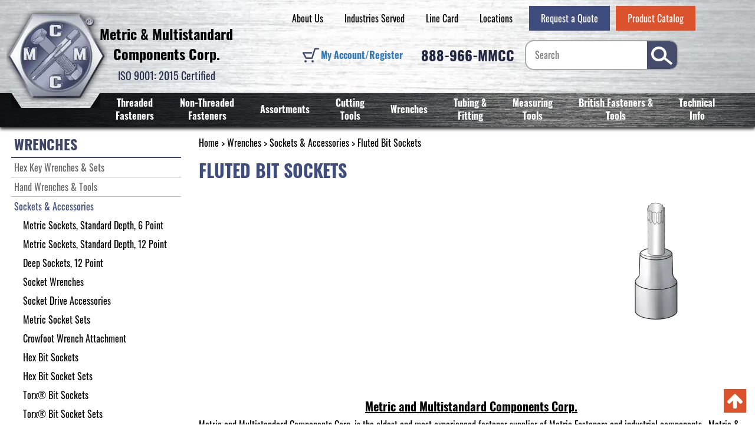

--- FILE ---
content_type: text/html; charset=UTF-8
request_url: https://www.metricmcc.com/fluted-bit-sockets
body_size: 16053
content:

<!DOCTYPE html>
<html dir="ltr" lang="en">
<head>
	<script>
		product = [];
		var dataLayer = dataLayer || [];
		window.dataLayer = window.dataLayer || [];
	</script>
		        <!-- Google Tag Manager -->
        <script>
	        (function(w,d,s,l,i){w[l]=w[l]||[];w[l].push({'gtm.start':
					new Date().getTime(),event:'gtm.js'});var f=d.getElementsByTagName(s)[0],
				j=d.createElement(s),dl=l!='dataLayer'?'&l='+l:'';j.async=true;j.src=
				'https://www.googletagmanager.com/gtm.js?id='+i+dl;f.parentNode.insertBefore(j,f);
			})(window,document,'script','dataLayer','GTM-N9T4RNF');</script>
        <!-- End Google Tag Manager -->
		 <meta http-equiv="Content-Type" content="text/html; charset=utf-8" />
 <title>Fluted Bit Sockets | Metric Sockets & Wrench Accessories</title>
 <meta name="Description" content="Built from high-quality chrome vanadium steel, metric fluted bit sockets are available in many sizes and drive types to match your assembly's specifications." />
 <meta name="Keywords" content="" />
 <meta name="robots" content="noodp" />
 <meta name="slurp" content="noydir" />
 <link rel="canonical" href="https://www.metricmcc.com/fluted-bit-sockets" />
 	<meta http-equiv="X-UA-Compatible" content="IE=edge">
	<meta name="format-detection" content="telephone=no">
	<meta name="viewport" content="width=device-width, initial-scale=1">
    <link rel="apple-touch-icon" sizes="152x152" href="apple-touch-icon.png">
    <link rel="icon" type="image/png" sizes="48x48" href="favicon-48x48.png">
    <link rel="manifest" href="site.webmanifest">
    <link rel="mask-icon" href="safari-pinned-tab.svg" color="#5bbad5">
<!--    <link href="https://fonts.googleapis.com/css?family=Oswald:400,700&display=swap" rel="stylesheet">-->
    <meta name="msapplication-TileColor" content="#da532c">
    <meta name="theme-color" content="#ffffff">
	<base href="https://www.metricmcc.com/"/>
	
	<!-- Links -->
	<!-- Bootstrap - include this even if it's not a responsive cart -->
	<link rel="stylesheet" type="text/css" href="min/f=ext/bootstrap/css/bootstrap.min.css,ext/jquery/ui-1.12.1/jquery-ui.css,includes/css/jquery.alerts.css,ext/jquery/colorbox/theme_1/colorbox.css,includes/css/stylesheet.css,includes/css/menu.css,includes/css/headertags_seo_styles.css,includes/css/slideshows.css,includes/css/fancyfiles.css,ext/bxslider-4/dist/jquery.bxslider.min.css,ext/lightbox2/dist/css/lightbox.css,includes/css/image_viewer.css,includes/css/search.css,includes/css/faceted_search.css,includes/css/evenZoom.css,includes/css/responsive_menu.css,includes/css/responsive_faceted_search.css,ext/mmenu/dist/css/jquery.mmenu.all.css,ext/mmenu/dist/extensions/positioning/jquery.mmenu.positioning.css,ext/mmenu/dist/extensions/pagedim/jquery.mmenu.pagedim.css,includes/css/responsive.css,ext/mmenu/dist/extensions/multiline/jquery.mmenu.multiline.css,includes/css/account.css"/>
<script src="min/f=includes/javascript/jquery-3.3.1.min.js,includes/javascript/jquery-ui.min.js,includes/javascript/yall-2.2.0.min.js,ext/jquery/colorbox/jquery.colorbox.js,ext/mmenu/dist/js/jquery.mmenu.all.min.js,includes/javascript/responsive_menu.js"></script><script src="min/f=includes/javascript/jquery.columnizer.js,includes/javascript/jquery.browser.min.js,ext/jquery/bxGallery/jquery.bxGallery.1.1.min.js,ext/jquery/colorbox/jquery.colorbox.js,includes/javascript/jquery.blockUI.js,includes/javascript/jquery.alerts.js,includes/javascript/general.js,includes/javascript/base64.js,includes/javascript/serialize.js,includes/javascript/product_variables.js,includes/javascript/jquery.hoverIntent.min.js,includes/javascript/savePDF.js,includes/javascript/jquery.cycle.all.js,includes/javascript/menu.js,includes/javascript/search.js,ext/bxslider-4-4.2.12/dist/jquery.bxslider.min.js,includes/javascript/evenZoom.js,includes/javascript/account.js,includes/javascript/refby.js,includes/javascript/jquery.floatThead.js,includes/javascript/js-inherit.js,includes/javascript/js-listbox.js"></script>
	<!-- REGION head -->


				<!-- Google Tag Manager -->
		<script>(function (w, d, s, l, i) {
				w[l] = w[l] || [];
				w[l].push({
					'gtm.start': new Date().getTime(), event: 'gtm.js'
				});
				var f = d.getElementsByTagName(s)[0],
					j = d.createElement(s), dl = l != 'dataLayer' ? '&l=' + l : '';
				j.async = true;
				j.src =
					'//www.googletagmanager.com/gtm.js?id=' + i + dl;
				f.parentNode.insertBefore(j, f);
			})(window, document, 'script', 'dataLayer', 'GTM-N9T4RNF');</script>
		<!-- End Google Tag Manager -->
		<script>
		var BASE_HREF = 'https://www.metricmcc.com/';
		var floatHead = false;
		var DEBUG_LVL = 0;
				floatHead = true;
				mobileLocalLeft = true;
		var listingAboveContent = false;
		customTabsEnabled = false;
		var autocomplete = true;
		var calcPrice;
	</script>
	<script>
		function backToTop() {
			$("html, body").animate({ scrollTop: 0 }, "fast");
		}
	</script>

			<script type="text/javascript">
			(function(c,l,a,r,i,t,y){
				c[a]=c[a]||function(){(c[a].q=c[a].q||[]).push(arguments)};
				t=l.createElement(r);t.async=1;t.src="https://www.clarity.ms/tag/"+i;
				y=l.getElementsByTagName(r)[0];y.parentNode.insertBefore(t,y);
			})(window, document, "clarity", "script", "uauhr4pbs1");
		</script>
	<style>/*!
 *  Font Awesome 4.7.0 by @davegandy - http://fontawesome.io - @fontawesome
 *  License - http://fontawesome.io/license (Font: SIL OFL 1.1, CSS: MIT License)
 */@font-face{font-family:'FontAwesome';font-display:swap;src:url('includes/fonts/fontawesome-webfont.eot?v=4.7.0');src:url('includes/fonts/fontawesome-webfont.eot?#iefix&v=4.7.0') format('embedded-opentype'),url('includes/fonts/fontawesome-webfont.woff2?v=4.7.0') format('woff2'),url('includes/fonts/fontawesome-webfont.woff?v=4.7.0') format('woff'),url('includes/fonts/fontawesome-webfont.ttf?v=4.7.0') format('truetype'),url('includes/fonts/fontawesome-webfont.svg?v=4.7.0#fontawesomeregular') format('svg');font-weight:normal;font-style:normal}.fa{display:inline-block;font:normal normal normal 14px/1 FontAwesome;font-size:inherit;text-rendering:auto;-webkit-font-smoothing:antialiased;-moz-osx-font-smoothing:grayscale}.fa-lg{font-size:1.33333333em;line-height:.75em;vertical-align:-15%}.fa-2x{font-size:2em}.fa-3x{font-size:3em}.fa-4x{font-size:4em}.fa-5x{font-size:5em}.fa-fw{width:1.28571429em;text-align:center}.fa-ul{padding-left:0;margin-left:2.14285714em;list-style-type:none}.fa-ul>li{position:relative}.fa-li{position:absolute;left:-2.14285714em;width:2.14285714em;top:.14285714em;text-align:center}.fa-li.fa-lg{left:-1.85714286em}.fa-border{padding:.2em .25em .15em;border:solid .08em #eee;border-radius:.1em}.fa-pull-left{float:left}.fa-pull-right{float:right}.fa.fa-pull-left{margin-right:.3em}.fa.fa-pull-right{margin-left:.3em}.pull-right{float:right}.pull-left{float:left}.fa.pull-left{margin-right:.3em}.fa.pull-right{margin-left:.3em}.fa-spin{-webkit-animation:fa-spin 2s infinite linear;animation:fa-spin 2s infinite linear}.fa-pulse{-webkit-animation:fa-spin 1s infinite steps(8);animation:fa-spin 1s infinite steps(8)}@-webkit-keyframes fa-spin{0%{-webkit-transform:rotate(0deg);transform:rotate(0deg)}100%{-webkit-transform:rotate(359deg);transform:rotate(359deg)}}@keyframes fa-spin{0%{-webkit-transform:rotate(0deg);transform:rotate(0deg)}100%{-webkit-transform:rotate(359deg);transform:rotate(359deg)}}.fa-rotate-90{-ms-filter:"progid:DXImageTransform.Microsoft.BasicImage(rotation=1)";-webkit-transform:rotate(90deg);-ms-transform:rotate(90deg);transform:rotate(90deg)}.fa-rotate-180{-ms-filter:"progid:DXImageTransform.Microsoft.BasicImage(rotation=2)";-webkit-transform:rotate(180deg);-ms-transform:rotate(180deg);transform:rotate(180deg)}.fa-rotate-270{-ms-filter:"progid:DXImageTransform.Microsoft.BasicImage(rotation=3)";-webkit-transform:rotate(270deg);-ms-transform:rotate(270deg);transform:rotate(270deg)}.fa-flip-horizontal{-ms-filter:"progid:DXImageTransform.Microsoft.BasicImage(rotation=0, mirror=1)";-webkit-transform:scale(-1, 1);-ms-transform:scale(-1, 1);transform:scale(-1, 1)}.fa-flip-vertical{-ms-filter:"progid:DXImageTransform.Microsoft.BasicImage(rotation=2, mirror=1)";-webkit-transform:scale(1, -1);-ms-transform:scale(1, -1);transform:scale(1, -1)}:root .fa-rotate-90,:root .fa-rotate-180,:root .fa-rotate-270,:root .fa-flip-horizontal,:root .fa-flip-vertical{filter:none}.fa-stack{position:relative;display:inline-block;width:2em;height:2em;line-height:2em;vertical-align:middle}.fa-stack-1x,.fa-stack-2x{position:absolute;left:0;width:100%;text-align:center}.fa-stack-1x{line-height:inherit}.fa-stack-2x{font-size:2em}.fa-inverse{color:#fff}.fa-glass:before{content:"\f000"}.fa-music:before{content:"\f001"}.fa-search:before{content:"\f002"}.fa-envelope-o:before{content:"\f003"}.fa-heart:before{content:"\f004"}.fa-star:before{content:"\f005"}.fa-star-o:before{content:"\f006"}.fa-user:before{content:"\f007"}.fa-film:before{content:"\f008"}.fa-th-large:before{content:"\f009"}.fa-th:before{content:"\f00a"}.fa-th-list:before{content:"\f00b"}.fa-check:before{content:"\f00c"}.fa-remove:before,.fa-close:before,.fa-times:before{content:"\f00d"}.fa-search-plus:before{content:"\f00e"}.fa-search-minus:before{content:"\f010"}.fa-power-off:before{content:"\f011"}.fa-signal:before{content:"\f012"}.fa-gear:before,.fa-cog:before{content:"\f013"}.fa-trash-o:before{content:"\f014"}.fa-home:before{content:"\f015"}.fa-file-o:before{content:"\f016"}.fa-clock-o:before{content:"\f017"}.fa-road:before{content:"\f018"}.fa-download:before{content:"\f019"}.fa-arrow-circle-o-down:before{content:"\f01a"}.fa-arrow-circle-o-up:before{content:"\f01b"}.fa-inbox:before{content:"\f01c"}.fa-play-circle-o:before{content:"\f01d"}.fa-rotate-right:before,.fa-repeat:before{content:"\f01e"}.fa-refresh:before{content:"\f021"}.fa-list-alt:before{content:"\f022"}.fa-lock:before{content:"\f023"}.fa-flag:before{content:"\f024"}.fa-headphones:before{content:"\f025"}.fa-volume-off:before{content:"\f026"}.fa-volume-down:before{content:"\f027"}.fa-volume-up:before{content:"\f028"}.fa-qrcode:before{content:"\f029"}.fa-barcode:before{content:"\f02a"}.fa-tag:before{content:"\f02b"}.fa-tags:before{content:"\f02c"}.fa-book:before{content:"\f02d"}.fa-bookmark:before{content:"\f02e"}.fa-print:before{content:"\f02f"}.fa-camera:before{content:"\f030"}.fa-font:before{content:"\f031"}.fa-bold:before{content:"\f032"}.fa-italic:before{content:"\f033"}.fa-text-height:before{content:"\f034"}.fa-text-width:before{content:"\f035"}.fa-align-left:before{content:"\f036"}.fa-align-center:before{content:"\f037"}.fa-align-right:before{content:"\f038"}.fa-align-justify:before{content:"\f039"}.fa-list:before{content:"\f03a"}.fa-dedent:before,.fa-outdent:before{content:"\f03b"}.fa-indent:before{content:"\f03c"}.fa-video-camera:before{content:"\f03d"}.fa-photo:before,.fa-image:before,.fa-picture-o:before{content:"\f03e"}.fa-pencil:before{content:"\f040"}.fa-map-marker:before{content:"\f041"}.fa-adjust:before{content:"\f042"}.fa-tint:before{content:"\f043"}.fa-edit:before,.fa-pencil-square-o:before{content:"\f044"}.fa-share-square-o:before{content:"\f045"}.fa-check-square-o:before{content:"\f046"}.fa-arrows:before{content:"\f047"}.fa-step-backward:before{content:"\f048"}.fa-fast-backward:before{content:"\f049"}.fa-backward:before{content:"\f04a"}.fa-play:before{content:"\f04b"}.fa-pause:before{content:"\f04c"}.fa-stop:before{content:"\f04d"}.fa-forward:before{content:"\f04e"}.fa-fast-forward:before{content:"\f050"}.fa-step-forward:before{content:"\f051"}.fa-eject:before{content:"\f052"}.fa-chevron-left:before{content:"\f053"}.fa-chevron-right:before{content:"\f054"}.fa-plus-circle:before{content:"\f055"}.fa-minus-circle:before{content:"\f056"}.fa-times-circle:before{content:"\f057"}.fa-check-circle:before{content:"\f058"}.fa-question-circle:before{content:"\f059"}.fa-info-circle:before{content:"\f05a"}.fa-crosshairs:before{content:"\f05b"}.fa-times-circle-o:before{content:"\f05c"}.fa-check-circle-o:before{content:"\f05d"}.fa-ban:before{content:"\f05e"}.fa-arrow-left:before{content:"\f060"}.fa-arrow-right:before{content:"\f061"}.fa-arrow-up:before{content:"\f062"}.fa-arrow-down:before{content:"\f063"}.fa-mail-forward:before,.fa-share:before{content:"\f064"}.fa-expand:before{content:"\f065"}.fa-compress:before{content:"\f066"}.fa-plus:before{content:"\f067"}.fa-minus:before{content:"\f068"}.fa-asterisk:before{content:"\f069"}.fa-exclamation-circle:before{content:"\f06a"}.fa-gift:before{content:"\f06b"}.fa-leaf:before{content:"\f06c"}.fa-fire:before{content:"\f06d"}.fa-eye:before{content:"\f06e"}.fa-eye-slash:before{content:"\f070"}.fa-warning:before,.fa-exclamation-triangle:before{content:"\f071"}.fa-plane:before{content:"\f072"}.fa-calendar:before{content:"\f073"}.fa-random:before{content:"\f074"}.fa-comment:before{content:"\f075"}.fa-magnet:before{content:"\f076"}.fa-chevron-up:before{content:"\f077"}.fa-chevron-down:before{content:"\f078"}.fa-retweet:before{content:"\f079"}.fa-shopping-cart:before{content:"\f07a"}.fa-folder:before{content:"\f07b"}.fa-folder-open:before{content:"\f07c"}.fa-arrows-v:before{content:"\f07d"}.fa-arrows-h:before{content:"\f07e"}.fa-bar-chart-o:before,.fa-bar-chart:before{content:"\f080"}.fa-twitter-square:before{content:"\f081"}.fa-facebook-square:before{content:"\f082"}.fa-camera-retro:before{content:"\f083"}.fa-key:before{content:"\f084"}.fa-gears:before,.fa-cogs:before{content:"\f085"}.fa-comments:before{content:"\f086"}.fa-thumbs-o-up:before{content:"\f087"}.fa-thumbs-o-down:before{content:"\f088"}.fa-star-half:before{content:"\f089"}.fa-heart-o:before{content:"\f08a"}.fa-sign-out:before{content:"\f08b"}.fa-linkedin-square:before{content:"\f08c"}.fa-thumb-tack:before{content:"\f08d"}.fa-external-link:before{content:"\f08e"}.fa-sign-in:before{content:"\f090"}.fa-trophy:before{content:"\f091"}.fa-github-square:before{content:"\f092"}.fa-upload:before{content:"\f093"}.fa-lemon-o:before{content:"\f094"}.fa-phone:before{content:"\f095"}.fa-square-o:before{content:"\f096"}.fa-bookmark-o:before{content:"\f097"}.fa-phone-square:before{content:"\f098"}.fa-twitter:before{content:"\f099"}.fa-facebook-f:before,.fa-facebook:before{content:"\f09a"}.fa-github:before{content:"\f09b"}.fa-unlock:before{content:"\f09c"}.fa-credit-card:before{content:"\f09d"}.fa-feed:before,.fa-rss:before{content:"\f09e"}.fa-hdd-o:before{content:"\f0a0"}.fa-bullhorn:before{content:"\f0a1"}.fa-bell:before{content:"\f0f3"}.fa-certificate:before{content:"\f0a3"}.fa-hand-o-right:before{content:"\f0a4"}.fa-hand-o-left:before{content:"\f0a5"}.fa-hand-o-up:before{content:"\f0a6"}.fa-hand-o-down:before{content:"\f0a7"}.fa-arrow-circle-left:before{content:"\f0a8"}.fa-arrow-circle-right:before{content:"\f0a9"}.fa-arrow-circle-up:before{content:"\f0aa"}.fa-arrow-circle-down:before{content:"\f0ab"}.fa-globe:before{content:"\f0ac"}.fa-wrench:before{content:"\f0ad"}.fa-tasks:before{content:"\f0ae"}.fa-filter:before{content:"\f0b0"}.fa-briefcase:before{content:"\f0b1"}.fa-arrows-alt:before{content:"\f0b2"}.fa-group:before,.fa-users:before{content:"\f0c0"}.fa-chain:before,.fa-link:before{content:"\f0c1"}.fa-cloud:before{content:"\f0c2"}.fa-flask:before{content:"\f0c3"}.fa-cut:before,.fa-scissors:before{content:"\f0c4"}.fa-copy:before,.fa-files-o:before{content:"\f0c5"}.fa-paperclip:before{content:"\f0c6"}.fa-save:before,.fa-floppy-o:before{content:"\f0c7"}.fa-square:before{content:"\f0c8"}.fa-navicon:before,.fa-reorder:before,.fa-bars:before{content:"\f0c9"}.fa-list-ul:before{content:"\f0ca"}.fa-list-ol:before{content:"\f0cb"}.fa-strikethrough:before{content:"\f0cc"}.fa-underline:before{content:"\f0cd"}.fa-table:before{content:"\f0ce"}.fa-magic:before{content:"\f0d0"}.fa-truck:before{content:"\f0d1"}.fa-pinterest:before{content:"\f0d2"}.fa-pinterest-square:before{content:"\f0d3"}.fa-google-plus-square:before{content:"\f0d4"}.fa-google-plus:before{content:"\f0d5"}.fa-money:before{content:"\f0d6"}.fa-caret-down:before{content:"\f0d7"}.fa-caret-up:before{content:"\f0d8"}.fa-caret-left:before{content:"\f0d9"}.fa-caret-right:before{content:"\f0da"}.fa-columns:before{content:"\f0db"}.fa-unsorted:before,.fa-sort:before{content:"\f0dc"}.fa-sort-down:before,.fa-sort-desc:before{content:"\f0dd"}.fa-sort-up:before,.fa-sort-asc:before{content:"\f0de"}.fa-envelope:before{content:"\f0e0"}.fa-linkedin:before{content:"\f0e1"}.fa-rotate-left:before,.fa-undo:before{content:"\f0e2"}.fa-legal:before,.fa-gavel:before{content:"\f0e3"}.fa-dashboard:before,.fa-tachometer:before{content:"\f0e4"}.fa-comment-o:before{content:"\f0e5"}.fa-comments-o:before{content:"\f0e6"}.fa-flash:before,.fa-bolt:before{content:"\f0e7"}.fa-sitemap:before{content:"\f0e8"}.fa-umbrella:before{content:"\f0e9"}.fa-paste:before,.fa-clipboard:before{content:"\f0ea"}.fa-lightbulb-o:before{content:"\f0eb"}.fa-exchange:before{content:"\f0ec"}.fa-cloud-download:before{content:"\f0ed"}.fa-cloud-upload:before{content:"\f0ee"}.fa-user-md:before{content:"\f0f0"}.fa-stethoscope:before{content:"\f0f1"}.fa-suitcase:before{content:"\f0f2"}.fa-bell-o:before{content:"\f0a2"}.fa-coffee:before{content:"\f0f4"}.fa-cutlery:before{content:"\f0f5"}.fa-file-text-o:before{content:"\f0f6"}.fa-building-o:before{content:"\f0f7"}.fa-hospital-o:before{content:"\f0f8"}.fa-ambulance:before{content:"\f0f9"}.fa-medkit:before{content:"\f0fa"}.fa-fighter-jet:before{content:"\f0fb"}.fa-beer:before{content:"\f0fc"}.fa-h-square:before{content:"\f0fd"}.fa-plus-square:before{content:"\f0fe"}.fa-angle-double-left:before{content:"\f100"}.fa-angle-double-right:before{content:"\f101"}.fa-angle-double-up:before{content:"\f102"}.fa-angle-double-down:before{content:"\f103"}.fa-angle-left:before{content:"\f104"}.fa-angle-right:before{content:"\f105"}.fa-angle-up:before{content:"\f106"}.fa-angle-down:before{content:"\f107"}.fa-desktop:before{content:"\f108"}.fa-laptop:before{content:"\f109"}.fa-tablet:before{content:"\f10a"}.fa-mobile-phone:before,.fa-mobile:before{content:"\f10b"}.fa-circle-o:before{content:"\f10c"}.fa-quote-left:before{content:"\f10d"}.fa-quote-right:before{content:"\f10e"}.fa-spinner:before{content:"\f110"}.fa-circle:before{content:"\f111"}.fa-mail-reply:before,.fa-reply:before{content:"\f112"}.fa-github-alt:before{content:"\f113"}.fa-folder-o:before{content:"\f114"}.fa-folder-open-o:before{content:"\f115"}.fa-smile-o:before{content:"\f118"}.fa-frown-o:before{content:"\f119"}.fa-meh-o:before{content:"\f11a"}.fa-gamepad:before{content:"\f11b"}.fa-keyboard-o:before{content:"\f11c"}.fa-flag-o:before{content:"\f11d"}.fa-flag-checkered:before{content:"\f11e"}.fa-terminal:before{content:"\f120"}.fa-code:before{content:"\f121"}.fa-mail-reply-all:before,.fa-reply-all:before{content:"\f122"}.fa-star-half-empty:before,.fa-star-half-full:before,.fa-star-half-o:before{content:"\f123"}.fa-location-arrow:before{content:"\f124"}.fa-crop:before{content:"\f125"}.fa-code-fork:before{content:"\f126"}.fa-unlink:before,.fa-chain-broken:before{content:"\f127"}.fa-question:before{content:"\f128"}.fa-info:before{content:"\f129"}.fa-exclamation:before{content:"\f12a"}.fa-superscript:before{content:"\f12b"}.fa-subscript:before{content:"\f12c"}.fa-eraser:before{content:"\f12d"}.fa-puzzle-piece:before{content:"\f12e"}.fa-microphone:before{content:"\f130"}.fa-microphone-slash:before{content:"\f131"}.fa-shield:before{content:"\f132"}.fa-calendar-o:before{content:"\f133"}.fa-fire-extinguisher:before{content:"\f134"}.fa-rocket:before{content:"\f135"}.fa-maxcdn:before{content:"\f136"}.fa-chevron-circle-left:before{content:"\f137"}.fa-chevron-circle-right:before{content:"\f138"}.fa-chevron-circle-up:before{content:"\f139"}.fa-chevron-circle-down:before{content:"\f13a"}.fa-html5:before{content:"\f13b"}.fa-css3:before{content:"\f13c"}.fa-anchor:before{content:"\f13d"}.fa-unlock-alt:before{content:"\f13e"}.fa-bullseye:before{content:"\f140"}.fa-ellipsis-h:before{content:"\f141"}.fa-ellipsis-v:before{content:"\f142"}.fa-rss-square:before{content:"\f143"}.fa-play-circle:before{content:"\f144"}.fa-ticket:before{content:"\f145"}.fa-minus-square:before{content:"\f146"}.fa-minus-square-o:before{content:"\f147"}.fa-level-up:before{content:"\f148"}.fa-level-down:before{content:"\f149"}.fa-check-square:before{content:"\f14a"}.fa-pencil-square:before{content:"\f14b"}.fa-external-link-square:before{content:"\f14c"}.fa-share-square:before{content:"\f14d"}.fa-compass:before{content:"\f14e"}.fa-toggle-down:before,.fa-caret-square-o-down:before{content:"\f150"}.fa-toggle-up:before,.fa-caret-square-o-up:before{content:"\f151"}.fa-toggle-right:before,.fa-caret-square-o-right:before{content:"\f152"}.fa-euro:before,.fa-eur:before{content:"\f153"}.fa-gbp:before{content:"\f154"}.fa-dollar:before,.fa-usd:before{content:"\f155"}.fa-rupee:before,.fa-inr:before{content:"\f156"}.fa-cny:before,.fa-rmb:before,.fa-yen:before,.fa-jpy:before{content:"\f157"}.fa-ruble:before,.fa-rouble:before,.fa-rub:before{content:"\f158"}.fa-won:before,.fa-krw:before{content:"\f159"}.fa-bitcoin:before,.fa-btc:before{content:"\f15a"}.fa-file:before{content:"\f15b"}.fa-file-text:before{content:"\f15c"}.fa-sort-alpha-asc:before{content:"\f15d"}.fa-sort-alpha-desc:before{content:"\f15e"}.fa-sort-amount-asc:before{content:"\f160"}.fa-sort-amount-desc:before{content:"\f161"}.fa-sort-numeric-asc:before{content:"\f162"}.fa-sort-numeric-desc:before{content:"\f163"}.fa-thumbs-up:before{content:"\f164"}.fa-thumbs-down:before{content:"\f165"}.fa-youtube-square:before{content:"\f166"}.fa-youtube:before{content:"\f167"}.fa-xing:before{content:"\f168"}.fa-xing-square:before{content:"\f169"}.fa-youtube-play:before{content:"\f16a"}.fa-dropbox:before{content:"\f16b"}.fa-stack-overflow:before{content:"\f16c"}.fa-instagram:before{content:"\f16d"}.fa-flickr:before{content:"\f16e"}.fa-adn:before{content:"\f170"}.fa-bitbucket:before{content:"\f171"}.fa-bitbucket-square:before{content:"\f172"}.fa-tumblr:before{content:"\f173"}.fa-tumblr-square:before{content:"\f174"}.fa-long-arrow-down:before{content:"\f175"}.fa-long-arrow-up:before{content:"\f176"}.fa-long-arrow-left:before{content:"\f177"}.fa-long-arrow-right:before{content:"\f178"}.fa-apple:before{content:"\f179"}.fa-windows:before{content:"\f17a"}.fa-android:before{content:"\f17b"}.fa-linux:before{content:"\f17c"}.fa-dribbble:before{content:"\f17d"}.fa-skype:before{content:"\f17e"}.fa-foursquare:before{content:"\f180"}.fa-trello:before{content:"\f181"}.fa-female:before{content:"\f182"}.fa-male:before{content:"\f183"}.fa-gittip:before,.fa-gratipay:before{content:"\f184"}.fa-sun-o:before{content:"\f185"}.fa-moon-o:before{content:"\f186"}.fa-archive:before{content:"\f187"}.fa-bug:before{content:"\f188"}.fa-vk:before{content:"\f189"}.fa-weibo:before{content:"\f18a"}.fa-renren:before{content:"\f18b"}.fa-pagelines:before{content:"\f18c"}.fa-stack-exchange:before{content:"\f18d"}.fa-arrow-circle-o-right:before{content:"\f18e"}.fa-arrow-circle-o-left:before{content:"\f190"}.fa-toggle-left:before,.fa-caret-square-o-left:before{content:"\f191"}.fa-dot-circle-o:before{content:"\f192"}.fa-wheelchair:before{content:"\f193"}.fa-vimeo-square:before{content:"\f194"}.fa-turkish-lira:before,.fa-try:before{content:"\f195"}.fa-plus-square-o:before{content:"\f196"}.fa-space-shuttle:before{content:"\f197"}.fa-slack:before{content:"\f198"}.fa-envelope-square:before{content:"\f199"}.fa-wordpress:before{content:"\f19a"}.fa-openid:before{content:"\f19b"}.fa-institution:before,.fa-bank:before,.fa-university:before{content:"\f19c"}.fa-mortar-board:before,.fa-graduation-cap:before{content:"\f19d"}.fa-yahoo:before{content:"\f19e"}.fa-google:before{content:"\f1a0"}.fa-reddit:before{content:"\f1a1"}.fa-reddit-square:before{content:"\f1a2"}.fa-stumbleupon-circle:before{content:"\f1a3"}.fa-stumbleupon:before{content:"\f1a4"}.fa-delicious:before{content:"\f1a5"}.fa-digg:before{content:"\f1a6"}.fa-pied-piper-pp:before{content:"\f1a7"}.fa-pied-piper-alt:before{content:"\f1a8"}.fa-drupal:before{content:"\f1a9"}.fa-joomla:before{content:"\f1aa"}.fa-language:before{content:"\f1ab"}.fa-fax:before{content:"\f1ac"}.fa-building:before{content:"\f1ad"}.fa-child:before{content:"\f1ae"}.fa-paw:before{content:"\f1b0"}.fa-spoon:before{content:"\f1b1"}.fa-cube:before{content:"\f1b2"}.fa-cubes:before{content:"\f1b3"}.fa-behance:before{content:"\f1b4"}.fa-behance-square:before{content:"\f1b5"}.fa-steam:before{content:"\f1b6"}.fa-steam-square:before{content:"\f1b7"}.fa-recycle:before{content:"\f1b8"}.fa-automobile:before,.fa-car:before{content:"\f1b9"}.fa-cab:before,.fa-taxi:before{content:"\f1ba"}.fa-tree:before{content:"\f1bb"}.fa-spotify:before{content:"\f1bc"}.fa-deviantart:before{content:"\f1bd"}.fa-soundcloud:before{content:"\f1be"}.fa-database:before{content:"\f1c0"}.fa-file-pdf-o:before{content:"\f1c1"}.fa-file-word-o:before{content:"\f1c2"}.fa-file-excel-o:before{content:"\f1c3"}.fa-file-powerpoint-o:before{content:"\f1c4"}.fa-file-photo-o:before,.fa-file-picture-o:before,.fa-file-image-o:before{content:"\f1c5"}.fa-file-zip-o:before,.fa-file-archive-o:before{content:"\f1c6"}.fa-file-sound-o:before,.fa-file-audio-o:before{content:"\f1c7"}.fa-file-movie-o:before,.fa-file-video-o:before{content:"\f1c8"}.fa-file-code-o:before{content:"\f1c9"}.fa-vine:before{content:"\f1ca"}.fa-codepen:before{content:"\f1cb"}.fa-jsfiddle:before{content:"\f1cc"}.fa-life-bouy:before,.fa-life-buoy:before,.fa-life-saver:before,.fa-support:before,.fa-life-ring:before{content:"\f1cd"}.fa-circle-o-notch:before{content:"\f1ce"}.fa-ra:before,.fa-resistance:before,.fa-rebel:before{content:"\f1d0"}.fa-ge:before,.fa-empire:before{content:"\f1d1"}.fa-git-square:before{content:"\f1d2"}.fa-git:before{content:"\f1d3"}.fa-y-combinator-square:before,.fa-yc-square:before,.fa-hacker-news:before{content:"\f1d4"}.fa-tencent-weibo:before{content:"\f1d5"}.fa-qq:before{content:"\f1d6"}.fa-wechat:before,.fa-weixin:before{content:"\f1d7"}.fa-send:before,.fa-paper-plane:before{content:"\f1d8"}.fa-send-o:before,.fa-paper-plane-o:before{content:"\f1d9"}.fa-history:before{content:"\f1da"}.fa-circle-thin:before{content:"\f1db"}.fa-header:before{content:"\f1dc"}.fa-paragraph:before{content:"\f1dd"}.fa-sliders:before{content:"\f1de"}.fa-share-alt:before{content:"\f1e0"}.fa-share-alt-square:before{content:"\f1e1"}.fa-bomb:before{content:"\f1e2"}.fa-soccer-ball-o:before,.fa-futbol-o:before{content:"\f1e3"}.fa-tty:before{content:"\f1e4"}.fa-binoculars:before{content:"\f1e5"}.fa-plug:before{content:"\f1e6"}.fa-slideshare:before{content:"\f1e7"}.fa-twitch:before{content:"\f1e8"}.fa-yelp:before{content:"\f1e9"}.fa-newspaper-o:before{content:"\f1ea"}.fa-wifi:before{content:"\f1eb"}.fa-calculator:before{content:"\f1ec"}.fa-paypal:before{content:"\f1ed"}.fa-google-wallet:before{content:"\f1ee"}.fa-cc-visa:before{content:"\f1f0"}.fa-cc-mastercard:before{content:"\f1f1"}.fa-cc-discover:before{content:"\f1f2"}.fa-cc-amex:before{content:"\f1f3"}.fa-cc-paypal:before{content:"\f1f4"}.fa-cc-stripe:before{content:"\f1f5"}.fa-bell-slash:before{content:"\f1f6"}.fa-bell-slash-o:before{content:"\f1f7"}.fa-trash:before{content:"\f1f8"}.fa-copyright:before{content:"\f1f9"}.fa-at:before{content:"\f1fa"}.fa-eyedropper:before{content:"\f1fb"}.fa-paint-brush:before{content:"\f1fc"}.fa-birthday-cake:before{content:"\f1fd"}.fa-area-chart:before{content:"\f1fe"}.fa-pie-chart:before{content:"\f200"}.fa-line-chart:before{content:"\f201"}.fa-lastfm:before{content:"\f202"}.fa-lastfm-square:before{content:"\f203"}.fa-toggle-off:before{content:"\f204"}.fa-toggle-on:before{content:"\f205"}.fa-bicycle:before{content:"\f206"}.fa-bus:before{content:"\f207"}.fa-ioxhost:before{content:"\f208"}.fa-angellist:before{content:"\f209"}.fa-cc:before{content:"\f20a"}.fa-shekel:before,.fa-sheqel:before,.fa-ils:before{content:"\f20b"}.fa-meanpath:before{content:"\f20c"}.fa-buysellads:before{content:"\f20d"}.fa-connectdevelop:before{content:"\f20e"}.fa-dashcube:before{content:"\f210"}.fa-forumbee:before{content:"\f211"}.fa-leanpub:before{content:"\f212"}.fa-sellsy:before{content:"\f213"}.fa-shirtsinbulk:before{content:"\f214"}.fa-simplybuilt:before{content:"\f215"}.fa-skyatlas:before{content:"\f216"}.fa-cart-plus:before{content:"\f217"}.fa-cart-arrow-down:before{content:"\f218"}.fa-diamond:before{content:"\f219"}.fa-ship:before{content:"\f21a"}.fa-user-secret:before{content:"\f21b"}.fa-motorcycle:before{content:"\f21c"}.fa-street-view:before{content:"\f21d"}.fa-heartbeat:before{content:"\f21e"}.fa-venus:before{content:"\f221"}.fa-mars:before{content:"\f222"}.fa-mercury:before{content:"\f223"}.fa-intersex:before,.fa-transgender:before{content:"\f224"}.fa-transgender-alt:before{content:"\f225"}.fa-venus-double:before{content:"\f226"}.fa-mars-double:before{content:"\f227"}.fa-venus-mars:before{content:"\f228"}.fa-mars-stroke:before{content:"\f229"}.fa-mars-stroke-v:before{content:"\f22a"}.fa-mars-stroke-h:before{content:"\f22b"}.fa-neuter:before{content:"\f22c"}.fa-genderless:before{content:"\f22d"}.fa-facebook-official:before{content:"\f230"}.fa-pinterest-p:before{content:"\f231"}.fa-whatsapp:before{content:"\f232"}.fa-server:before{content:"\f233"}.fa-user-plus:before{content:"\f234"}.fa-user-times:before{content:"\f235"}.fa-hotel:before,.fa-bed:before{content:"\f236"}.fa-viacoin:before{content:"\f237"}.fa-train:before{content:"\f238"}.fa-subway:before{content:"\f239"}.fa-medium:before{content:"\f23a"}.fa-yc:before,.fa-y-combinator:before{content:"\f23b"}.fa-optin-monster:before{content:"\f23c"}.fa-opencart:before{content:"\f23d"}.fa-expeditedssl:before{content:"\f23e"}.fa-battery-4:before,.fa-battery:before,.fa-battery-full:before{content:"\f240"}.fa-battery-3:before,.fa-battery-three-quarters:before{content:"\f241"}.fa-battery-2:before,.fa-battery-half:before{content:"\f242"}.fa-battery-1:before,.fa-battery-quarter:before{content:"\f243"}.fa-battery-0:before,.fa-battery-empty:before{content:"\f244"}.fa-mouse-pointer:before{content:"\f245"}.fa-i-cursor:before{content:"\f246"}.fa-object-group:before{content:"\f247"}.fa-object-ungroup:before{content:"\f248"}.fa-sticky-note:before{content:"\f249"}.fa-sticky-note-o:before{content:"\f24a"}.fa-cc-jcb:before{content:"\f24b"}.fa-cc-diners-club:before{content:"\f24c"}.fa-clone:before{content:"\f24d"}.fa-balance-scale:before{content:"\f24e"}.fa-hourglass-o:before{content:"\f250"}.fa-hourglass-1:before,.fa-hourglass-start:before{content:"\f251"}.fa-hourglass-2:before,.fa-hourglass-half:before{content:"\f252"}.fa-hourglass-3:before,.fa-hourglass-end:before{content:"\f253"}.fa-hourglass:before{content:"\f254"}.fa-hand-grab-o:before,.fa-hand-rock-o:before{content:"\f255"}.fa-hand-stop-o:before,.fa-hand-paper-o:before{content:"\f256"}.fa-hand-scissors-o:before{content:"\f257"}.fa-hand-lizard-o:before{content:"\f258"}.fa-hand-spock-o:before{content:"\f259"}.fa-hand-pointer-o:before{content:"\f25a"}.fa-hand-peace-o:before{content:"\f25b"}.fa-trademark:before{content:"\f25c"}.fa-registered:before{content:"\f25d"}.fa-creative-commons:before{content:"\f25e"}.fa-gg:before{content:"\f260"}.fa-gg-circle:before{content:"\f261"}.fa-tripadvisor:before{content:"\f262"}.fa-odnoklassniki:before{content:"\f263"}.fa-odnoklassniki-square:before{content:"\f264"}.fa-get-pocket:before{content:"\f265"}.fa-wikipedia-w:before{content:"\f266"}.fa-safari:before{content:"\f267"}.fa-chrome:before{content:"\f268"}.fa-firefox:before{content:"\f269"}.fa-opera:before{content:"\f26a"}.fa-internet-explorer:before{content:"\f26b"}.fa-tv:before,.fa-television:before{content:"\f26c"}.fa-contao:before{content:"\f26d"}.fa-500px:before{content:"\f26e"}.fa-amazon:before{content:"\f270"}.fa-calendar-plus-o:before{content:"\f271"}.fa-calendar-minus-o:before{content:"\f272"}.fa-calendar-times-o:before{content:"\f273"}.fa-calendar-check-o:before{content:"\f274"}.fa-industry:before{content:"\f275"}.fa-map-pin:before{content:"\f276"}.fa-map-signs:before{content:"\f277"}.fa-map-o:before{content:"\f278"}.fa-map:before{content:"\f279"}.fa-commenting:before{content:"\f27a"}.fa-commenting-o:before{content:"\f27b"}.fa-houzz:before{content:"\f27c"}.fa-vimeo:before{content:"\f27d"}.fa-black-tie:before{content:"\f27e"}.fa-fonticons:before{content:"\f280"}.fa-reddit-alien:before{content:"\f281"}.fa-edge:before{content:"\f282"}.fa-credit-card-alt:before{content:"\f283"}.fa-codiepie:before{content:"\f284"}.fa-modx:before{content:"\f285"}.fa-fort-awesome:before{content:"\f286"}.fa-usb:before{content:"\f287"}.fa-product-hunt:before{content:"\f288"}.fa-mixcloud:before{content:"\f289"}.fa-scribd:before{content:"\f28a"}.fa-pause-circle:before{content:"\f28b"}.fa-pause-circle-o:before{content:"\f28c"}.fa-stop-circle:before{content:"\f28d"}.fa-stop-circle-o:before{content:"\f28e"}.fa-shopping-bag:before{content:"\f290"}.fa-shopping-basket:before{content:"\f291"}.fa-hashtag:before{content:"\f292"}.fa-bluetooth:before{content:"\f293"}.fa-bluetooth-b:before{content:"\f294"}.fa-percent:before{content:"\f295"}.fa-gitlab:before{content:"\f296"}.fa-wpbeginner:before{content:"\f297"}.fa-wpforms:before{content:"\f298"}.fa-envira:before{content:"\f299"}.fa-universal-access:before{content:"\f29a"}.fa-wheelchair-alt:before{content:"\f29b"}.fa-question-circle-o:before{content:"\f29c"}.fa-blind:before{content:"\f29d"}.fa-audio-description:before{content:"\f29e"}.fa-volume-control-phone:before{content:"\f2a0"}.fa-braille:before{content:"\f2a1"}.fa-assistive-listening-systems:before{content:"\f2a2"}.fa-asl-interpreting:before,.fa-american-sign-language-interpreting:before{content:"\f2a3"}.fa-deafness:before,.fa-hard-of-hearing:before,.fa-deaf:before{content:"\f2a4"}.fa-glide:before{content:"\f2a5"}.fa-glide-g:before{content:"\f2a6"}.fa-signing:before,.fa-sign-language:before{content:"\f2a7"}.fa-low-vision:before{content:"\f2a8"}.fa-viadeo:before{content:"\f2a9"}.fa-viadeo-square:before{content:"\f2aa"}.fa-snapchat:before{content:"\f2ab"}.fa-snapchat-ghost:before{content:"\f2ac"}.fa-snapchat-square:before{content:"\f2ad"}.fa-pied-piper:before{content:"\f2ae"}.fa-first-order:before{content:"\f2b0"}.fa-yoast:before{content:"\f2b1"}.fa-themeisle:before{content:"\f2b2"}.fa-google-plus-circle:before,.fa-google-plus-official:before{content:"\f2b3"}.fa-fa:before,.fa-font-awesome:before{content:"\f2b4"}.fa-handshake-o:before{content:"\f2b5"}.fa-envelope-open:before{content:"\f2b6"}.fa-envelope-open-o:before{content:"\f2b7"}.fa-linode:before{content:"\f2b8"}.fa-address-book:before{content:"\f2b9"}.fa-address-book-o:before{content:"\f2ba"}.fa-vcard:before,.fa-address-card:before{content:"\f2bb"}.fa-vcard-o:before,.fa-address-card-o:before{content:"\f2bc"}.fa-user-circle:before{content:"\f2bd"}.fa-user-circle-o:before{content:"\f2be"}.fa-user-o:before{content:"\f2c0"}.fa-id-badge:before{content:"\f2c1"}.fa-drivers-license:before,.fa-id-card:before{content:"\f2c2"}.fa-drivers-license-o:before,.fa-id-card-o:before{content:"\f2c3"}.fa-quora:before{content:"\f2c4"}.fa-free-code-camp:before{content:"\f2c5"}.fa-telegram:before{content:"\f2c6"}.fa-thermometer-4:before,.fa-thermometer:before,.fa-thermometer-full:before{content:"\f2c7"}.fa-thermometer-3:before,.fa-thermometer-three-quarters:before{content:"\f2c8"}.fa-thermometer-2:before,.fa-thermometer-half:before{content:"\f2c9"}.fa-thermometer-1:before,.fa-thermometer-quarter:before{content:"\f2ca"}.fa-thermometer-0:before,.fa-thermometer-empty:before{content:"\f2cb"}.fa-shower:before{content:"\f2cc"}.fa-bathtub:before,.fa-s15:before,.fa-bath:before{content:"\f2cd"}.fa-podcast:before{content:"\f2ce"}.fa-window-maximize:before{content:"\f2d0"}.fa-window-minimize:before{content:"\f2d1"}.fa-window-restore:before{content:"\f2d2"}.fa-times-rectangle:before,.fa-window-close:before{content:"\f2d3"}.fa-times-rectangle-o:before,.fa-window-close-o:before{content:"\f2d4"}.fa-bandcamp:before{content:"\f2d5"}.fa-grav:before{content:"\f2d6"}.fa-etsy:before{content:"\f2d7"}.fa-imdb:before{content:"\f2d8"}.fa-ravelry:before{content:"\f2d9"}.fa-eercast:before{content:"\f2da"}.fa-microchip:before{content:"\f2db"}.fa-snowflake-o:before{content:"\f2dc"}.fa-superpowers:before{content:"\f2dd"}.fa-wpexplorer:before{content:"\f2de"}.fa-meetup:before{content:"\f2e0"}.sr-only{position:absolute;width:1px;height:1px;padding:0;margin:-1px;overflow:hidden;clip:rect(0, 0, 0, 0);border:0}.sr-only-focusable:active,.sr-only-focusable:focus{position:static;width:auto;height:auto;margin:0;overflow:visible;clip:auto}</style></head>
<body id="page_product_list">
	<!-- Google Tag Manager -->
	<noscript>
		<iframe src="//www.googletagmanager.com/ns.html?id=GTM-N9T4RNF"
				height="0" width="0" style="display:none;visibility:hidden"></iframe>
	</noscript>
<script>
	document.addEventListener("DOMContentLoaded", function() {
		yall({
			observeChanges: true
		});
	});
</script>
<div id="bodyWrapper" class="body-wrapper">
	<div id="headerWrapper" class="header-wrapper">
			<div id="header-background">
				<script>
			$(function() {
				let headerBackground = $('#header-background');
				headerBackground.css('background', '#F9F9FA url(includes/work/image_cache/webp/6ad682914a32f7d71b21adc2329ac984.thumb.webp) no-repeat center');
			});
		</script>
        <div id="header" class="header-block container">
            <div class="row">
                <div id="headerLeft">
                    <div id="storeLogo"><a href="https://www.metricmcc.com/"><img name='store_logo' id='home-header-logo' width='171' height='154'  class="lazy img-responsive img-responsive"  src='includes/work/image_cache/webp/def5546499e32f8726080b9c06bef18e.thumb.webp' alt="Metric & Multistandard Components Corp."></a></div>
	                <div id="header-title"><a href="https://www.metricmcc.com/"><strong>Metric & Multistandard<br />Components Corp.</strong><br /><span>ISO 9001: 2015 Certified</span></a></div>
                </div>
                <div id="headerRight">
                                            <div class="upper_nav_container">
                            <div class="upper_nav">
<ul class="nav_0 top-level-nav upper-nav">
<li class="nav_0 not-selected first">
      <a class="nav_0 not-selected first" href="https://www.metricmcc.com/about-us" >About Us</a>  <ul class="nav_1">
<li class="nav_1 not-selected first">
      <a class="nav_1 not-selected first" href="https://www.metricmcc.com/iso-certification" >ISO Certified</a>    </li><li class="nav_1 not-selected">
      <a class="nav_1 not-selected" href="https://www.metricmcc.com/careers" >Careers</a>    </li><li class="nav_1 not-selected last">
      <a class="nav_1 not-selected last" href="https://www.metricmcc.com/history" >History</a>    </li>  </ul>    </li><li class="nav_0 not-selected">
      <a class="nav_0 not-selected" href="https://www.metricmcc.com/industries-served" >Industries Served</a>  <ul class="nav_1">
<li class="nav_1 not-selected first">
      <a class="nav_1 not-selected first" href="https://www.metricmcc.com/industries-served/construction" >Construction</a>    </li><li class="nav_1 not-selected last">
      <a class="nav_1 not-selected last" href="https://www.metricmcc.com/industries-served/power-generation" >Power Generation</a>    </li>  </ul>    </li><li class="nav_0 not-selected">
      <a class="nav_0 not-selected" href="https://www.metricmcc.com/line-card" >Line Card</a>    </li><li class="nav_0 not-selected">
      <a class="nav_0 not-selected" href="https://www.metricmcc.com/locations" >Locations</a>  <ul class="nav_1">
<li class="nav_1 not-selected first">
      <a class="nav_1 not-selected first" href="https://www.metricmcc.com/locations/new-york" >New York</a>    </li><li class="nav_1 not-selected">
      <a class="nav_1 not-selected" href="https://www.metricmcc.com/locations/georgia" >Georgia</a>    </li><li class="nav_1 not-selected">
      <a class="nav_1 not-selected" href="https://www.metricmcc.com/locations/illinois" >Illinois</a>    </li><li class="nav_1 not-selected">
      <a class="nav_1 not-selected" href="https://www.metricmcc.com/locations/texas" >Texas</a>    </li><li class="nav_1 not-selected">
      <a class="nav_1 not-selected" href="https://www.metricmcc.com/locations/nevada" >Nevada</a>    </li><li class="nav_1 not-selected last">
      <a class="nav_1 not-selected last" href="https://www.metricmcc.com/locations/germany" >MCG Germany</a>    </li>  </ul>    </li><li class="nav_0 not-selected">
      <a class="nav_0 not-selected" href="https://www.metricmcc.com/request-for-quote" >Request a Quote</a>    </li><li class="nav_0 not-selected last">
      <a class="nav_0 not-selected last" href="https://www.metricmcc.com/catalog-welcome-page" >Product Catalog</a>    </li>  </ul>	<div class="clearFloats"></div>
</div>
                        </div>
                                        <div id="headerRightLower">
                        
		<div id="headerShortcuts">
			<ul class="header-shortcuts">
<li class="nav_0  my-account first">
      <a class="nav_0  my-account first" href="https://www.metricmcc.com/account.php" >My Account/Register</a>  <ul class="nav_1">
</ul></li></ul>
</div>
                        <div id="header_phone">
                            <a href="tel:+1888-966-6622">888-966-MMCC</a>
                        </div>
                        <!--<div id="expressOrderingBtn">
                            <a class="orange-btn btn" href="express_shopping_cart.php"><img src="images/site/express-order-icon.png"/> Express Ordering</a>
                        </div>-->
                        <div id="header_search" class="header-search">
                            <div id="quicksearch"><form name="quick_find" action="https://www.metricmcc.com/custom_search.php" method="get" id="quicksearch_form"><input type="text" name="keywords" placeholder="Search" maxlength="64" id="quicksearch_keywords" class="quicksearch-field autocomplete" /><input type="hidden" name="type" value="All" id="type" /><input type="hidden" name="metric__multistandard_components_corpsid" value="o00862ocq94ab689iahj3j23r6" /><input type="image" name="submit_quicksearch" value="Search"  style="vertical-align: middle;" src="images/site/search-button.png" alt="Search" />	</form></div>
                        </div>
                    </div>

                </div>
            </div>
        </div>
    </div>
    <div id="printlogo"><img name='store_logo'  width='171' height='154'   class="lazy img-responsive"   src='includes/work/image_cache/webp/82a17c31c7aa2758ddc79386269c74fb.thumb.webp' alt="Metric & Multistandard Components Corp."></div>
    <div id="topNavHeaderBlock" class="header-block">
	    	    <script>
		    $(function() {
			    let topNavHeader = $('#topNavHeaderBlock');
			    topNavHeader.css('background', '#252729 url(includes/work/image_cache/webp/a858cc53153aeaa3e2f7e97508d7cdbd.thumb.webp)');
		    });
	    </script>
        <div class="top_nav_container">
            <div class="container">
                <div class="row">
                    <div class="col-xs-12">
                        <div id="top_nav_tab" class="visible-lg-inline">
	                        <img name='top_nav_tab'  width='151' height='25'   class="lazy img-responsive"   src='includes/work/image_cache/webp/6ddec7e1cc0c1ce11f521d2f6a0603c9.thumb.webp' alt="logo-bottom">                        </div>
	                    <div id="mobile-wrapper" class="hidden-lg">
		                    <div id="mobile-logo">
			                    <a href="https://www.metricmcc.com/"><img name='store_logo'  width='50' height='50'  class="lazy img-responsive img-responsive"  src='includes/work/image_cache/webp/40e67ad288109fe0f2c8254a136a7604.thumb.webp' alt="Metric & Multistandard Components Corp."></a>
		                    </div>
		                    <div id="search-toggle">
			                    <a id="mobile-search" onclick="$('#header_search_responsive').toggle()"><i class="fa fa-search"></i></a>
		                    </div>
		                    <div id="mobile-phone">
			                    <a href="tel:+1888-966-6622"><i class="fa fa-phone"></i></a>
		                    </div>
		                    <div>
			                    <a id="mobile-cart" href="shopping_cart.php"><i class="fa fa-shopping-cart"></i></a>
		                    </div>
		                    			                    <div id="responsiveMenuButton" class="hidden-lg">
				                    <i class="fa fa-bars mobile-menu-button"></i>
			                    </div>
		                    		                    <div id="responsiveFactedSearchButton" class="hidden-lg">
			                    <a href="#responsive_faceted_search" class="responsive-facted-search-mmenu"><i class="fa fa-filter search-menu-button"><span class="filter-mobile">&nbsp;Filter</span></i></a>
		                    </div>
	                    </div>
	                    <div id="header_search_responsive" class="header-search" style="display: none;">
		                    <div id="quicksearch_responsive"><form name="quick_find" action="custom_search.php" method="get" id="quicksearch_form_responsive"><input type="text" name="keywords" placeholder="Search" maxlength="64" id="quicksearch_keywords_responsive" class="quicksearch-field autocomplete"><input type="hidden" name="type" value="All" id="type"><input type="image" name="submit_quicksearch" value="Search" style="vertical-align: middle;" src="images/site/search-button.png">	</form></div>
	                    </div>


						<div class="mega_nav">
<ul class="nav_0 top-level-nav mega-nav sm">
<li id="top_menu[1][2]" onmouseover="loadSubMenu(1, 2);" class="nav_0 not-selected first has-children Category-1">
      
      <a class="nav_0 not-selected first has-children Category-1" href="https://www.metricmcc.com/threaded-fastener" >Threaded <br />Fasteners</a></li><li id="top_menu[214][2]" onmouseover="loadSubMenu(214, 2);" class="nav_0 not-selected has-children Category-214">
      
      <a class="nav_0 not-selected has-children Category-214" href="https://www.metricmcc.com/non-threaded-fasteners" >Non-Threaded <br />Fasteners</a></li><li id="top_menu[523][2]" onmouseover="loadSubMenu(523, 2);" class="nav_0 not-selected has-children Category-523">
      
      <a class="nav_0 not-selected has-children Category-523" href="https://www.metricmcc.com/assortments" >Assortments</a></li><li id="top_menu[358][2]" onmouseover="loadSubMenu(358, 2);" class="nav_0 not-selected has-children Category-358">
      
      <a class="nav_0 not-selected has-children Category-358" href="https://www.metricmcc.com/cutting-tools" >Cutting <br />Tools</a></li><li id="top_menu[302][2]" onmouseover="loadSubMenu(302, 2);" class="nav_0 selected has-children Category-302">
      
      <a class="nav_0 selected has-children Category-302" href="https://www.metricmcc.com/wrenches" >Wrenches</a></li><li id="top_menu[470][2]" onmouseover="loadSubMenu(470, 2);" class="nav_0 not-selected has-children Category-470">
      
      <a class="nav_0 not-selected has-children Category-470" href="https://www.metricmcc.com/tube-fittings" >Tubing & <br />Fitting</a></li><li id="top_menu[428][2]" onmouseover="loadSubMenu(428, 2);" class="nav_0 not-selected has-children Category-428">
      
      <a class="nav_0 not-selected has-children Category-428" href="https://www.metricmcc.com/measuring-tools" >Measuring <br />Tools</a></li><li id="top_menu[455][2]" onmouseover="loadSubMenu(455, 2);" class="nav_0 not-selected has-children Category-455">
      
      <a class="nav_0 not-selected has-children Category-455" href="https://www.metricmcc.com/british" >British Fasteners & <br />Tools</a></li><li id="top_menu[3][1]" onmouseover="loadSubMenu(3, 1);" class="nav_0 not-selected last has-children Information-3">
      
      <a class="nav_0 not-selected last has-children Information-3" href="https://www.metricmcc.com/technical-info" >Technical <br />Info</a></li></ul></div>
                    </div>
                </div>
            </div>
        </div>
    </div>

<div id="header-message"><div class="container"><div class="row"><div class="col-xs-12"><div style="text-align: center;"><br />
<span style="color:#000000;"><span style="font-size:28px;"><strong>Due to the increasing tariffs on steel and imports from Europe and China, all prices are subject to change.</strong></span></span><br />
&nbsp;</div></div></div></div></div>	</div>

	<!-- REGION sub_header -->


	<div id="mainContentWrapper">
		<div id="mainContent" class="container"> <!-- Nothing inside this div can stretch full width -->
			<div class="row">
								<div id="bodyContent"
				     class="body-content col-md-9 col-md-push-3">
																		<div class="breadcrumbs noprint"><span class="hidden-xs"><a href="https://www.metricmcc.com/" class="headerNavigation">Home</a> > <a href="https://www.metricmcc.com/wrenches" class="headerNavigation">Wrenches</a> > </span><a href="https://www.metricmcc.com/sockets-accessories" class="headerNavigation">Sockets & Accessories</a> > Fluted Bit Sockets</div>
																		<!-- BOF body -->
<div id="select_list_moved"></div>
<div id="product_table_moved"></div>
<div id="product_boxes_moved"></div>
<h1>Fluted Bit Sockets</h1>

<div class="contentContainer">

		<div class="contentText">
		<div class="row">
			<div class="col-xs-12">
									<div id="rightImages">
								<script>
		$(window).on('load', function () {
			$('.image_viewer').bxSlider({
				mode: 'fade',
				speed: 300,
				controls: '',
				auto: '',
				adaptiveHeight: '1',
				pagerCustom: '#bx-pager',
				touchEnabled: false,
				onSliderLoad: function () {
					$('.image_viewer').css('visibility', 'visible');
					var script = document.createElement('script');
					script.src = "ext/lightbox2/dist/js/lightbox.min.js";
					document.getElementsByTagName('head')[0].appendChild(script);
				}
			});

			$('a.too-small').click(function(){
				$('div.image_viewer_click_label span').html('<br>');
			});
			$('a.just-right').click(function(){
				$('div.image_viewer_click_label span').html('Click image to enlarge');
			});
			$('a.just-right.first').click();
		});
		</script><ul class="image_viewer">
  <li>
    <a data-lightbox="imageViewer" href="includes/work/image_cache/webp/c9043fa10172053c3fa61b7cc57fc2fc.thumb.webp" data-title="" title=""><img name='fluted_bit_socket_7424'  width='250' height='250'  class="lazy img-responsive image_viewer_image"  src='includes/work/image_cache/webp/cb95357426f7c17768dda4466622e868.thumb.webp' alt="fluted_bit_socket_7424"></a>
  </li></ul>
<div class="image_viewer_click_label"><span><br></span></div>
						<div style="padding-top: 15px;">
													</div>
										</div>
				<div class="catDesc"></div>

				<div id="facetedSearchPlaceholder"></div>

			</div>
		</div>
		<div class="clearfix"></div>
	</div>

		<div class="contentText">
		<table>
			<tr>
				<td class="main" align="right" colspan="2">
					<form name="epf_restrict" action="index.php" method="get"><input type="hidden" name="url" value="fluted-bit-sockets" /><input type="hidden" name="cPath" value="302_340_352" /><input type="hidden" name="language" value="1" /><input type="hidden" name="sort" value="3a" />						</form>
										</td>
			</tr>
		</table>
	</div>
	<div style="clear: both;">&nbsp;</div>
<div id="selectlist"></div>
<div class="visible-xs visible-sm hidden-md hidden-lg"><a class="btn btn-primary product_listing_filter" href="#responsive_faceted_search">Filter Results</a></div>
	<div id="producttable"></div>
	<div id="productboxes" class="col-xs-12"></div>
<div style="clear: both;"></div>
<div class="clearFloats"></div>
<div class="subDesc cat"><h2 style="text-align: center;"><span style="font-size:20px;"><strong><u>Metric and Multistandard Components Corp.</u></strong></span></h2>
Metric and Multistandard Components Corp. is the oldest and most experienced fastener supplier of Metric Fasteners and industrial components.&nbsp; Metric &amp; Multistandard stocks over 48,000 high-quality metric fasteners and industrial components at all five of our locations.&nbsp; Metric &amp; Multistandard sales staff is technically trained to thoroughly understand the metric fasteners and industrial components that we sell.&nbsp; Please click <a href="request-for-quote">request a quote</a>&nbsp;here.&nbsp; To speak to a sales representative and learn more about Threaded Fasteners, please select one of our 5 US locations or 1 European location below to contact us.

<div class="loc-places">
<p><a href="locations/new-york">New York</a></p>

<p><a href="locations/georgia">Georgia</a></p>

<p><a href="locations/illinois">Illinois</a></p>

<p><a href="locations/texas">Texas</a></p>

<p><a href="locations/nevada">Nevada</a></p>

<p><a href="locations/germany">Europe</a></p>
</div></div>

</div>

<!--- BEGIN Header Tags SEO Social Bookmarks -->
<!--- END Header Tags SEO Social Bookmarks -->
<!-- EOF body -->

						                        					</div>
					<!-- BOF left_column -->

<div id="columnLeft" class="col-md-3 col-md-pull-9">
	<div id="leftColumnFacetedSearchPlaceholder"><div class="ui-widget infoBoxContainer faceted_search" style="display: none;">  <div class="ui-widget-header infoBoxHeading">Narrow Results</div>  <div class="ui-widget-content infoBoxContents" style="text-align: center;">	 <script>$(function(){updateFilters('[base64]');});</script>    <div id="facetedsearch"></div>  </div></div></div>
<div class="navBoxContainer left_nav_container hidden-xs hidden-sm"><div class="menu">
	<div class="nav left-nav accordian">
<ul id="nav" class="nav_0">
    <li class="nav_0 selected depth_0 first">
      <a class="nav_0 selected depth_0 first" href="https://www.metricmcc.com/wrenches" >Wrenches</a>
  <ul class="nav_0_1">
    <li class="nav_0_1 not-selected depth_1 first">
      <a class="nav_0_1 not-selected depth_1 first" href="https://www.metricmcc.com/hex-key-wrenches-sets" >Hex Key Wrenches & Sets</a>
  <ul class="nav_2">
    <li class="nav_2 not-selected depth_2 first">
      <a class="nav_2 not-selected depth_2 first" href="https://www.metricmcc.com/regular-hex-key-911-c-620.html" >Regular Hex Key 911</a>
    </li>
    <li class="nav_2 not-selected depth_2">
      <a class="nav_2 not-selected depth_2" href="https://www.metricmcc.com/regular-hex-key-sets-c-632.html" >Regular Hex Key Sets</a>
    </li>
    <li class="nav_2 not-selected depth_2">
      <a class="nav_2 not-selected depth_2" href="https://www.metricmcc.com/long-arm-hex-key-911l-c-621.html" >Long Arm Hex Key 911L</a>
    </li>
    <li class="nav_2 not-selected depth_2">
      <a class="nav_2 not-selected depth_2" href="https://www.metricmcc.com/long-arm-hex-key-sets-c-633.html" >Long Arm Hex Key Sets</a>
    </li>
    <li class="nav_2 not-selected depth_2">
      <a class="nav_2 not-selected depth_2" href="https://www.metricmcc.com/ball-end-hex-key-911bh-c-622.html" >Ball End Hex Key 911BH</a>
    </li>
    <li class="nav_2 not-selected depth_2">
      <a class="nav_2 not-selected depth_2" href="https://www.metricmcc.com/torx-end-hex-key-911-torx-c-623.html" >Torx® End Hex Key 911 TORX</a>
    </li>
    <li class="nav_2 not-selected depth_2">
      <a class="nav_2 not-selected depth_2" href="https://www.metricmcc.com/fluted-key-911-xzn-c-625.html" >Fluted Key 911 XZN</a>
    </li>
    <li class="nav_2 not-selected depth_2">
      <a class="nav_2 not-selected depth_2" href="https://www.metricmcc.com/spline-fluted-key-911-spl-c-626.html" >Spline Fluted Key 911 SPL</a>
    </li>
    <li class="nav_2 not-selected depth_2">
      <a class="nav_2 not-selected depth_2" href="https://www.metricmcc.com/hex-key-with-guide-6911-c-624.html" >Hex Key with Guide 6911</a>
    </li>
    <li class="nav_2 not-selected depth_2">
      <a class="nav_2 not-selected depth_2" href="https://www.metricmcc.com/t-handle-hex-key-911-t-c-627.html" >T-Handle Hex Key 911 T</a>
    </li>
    <li class="nav_2 not-selected depth_2">
      <a class="nav_2 not-selected depth_2" href="https://www.metricmcc.com/t-handle-hex-key-911-tu-c-628.html" >T-Handle Hex Key 911 TU</a>
    </li>
    <li class="nav_2 not-selected depth_2">
      <a class="nav_2 not-selected depth_2" href="https://www.metricmcc.com/hex-key-with-handle-2110-c-629.html" >Hex Key with Handle 2110</a>
    </li>
    <li class="nav_2 not-selected depth_2">
      <a class="nav_2 not-selected depth_2" href="https://www.metricmcc.com/hex-key-straight-handle-954-c-630.html" >Hex Key - Straight Handle 954</a>
    </li>
    <li class="nav_2 not-selected depth_2">
      <a class="nav_2 not-selected depth_2" href="https://www.metricmcc.com/ball-end-hex-key-with-handle-952-c-631.html" >Ball End Hex Key with Handle 952</a>
    </li>
    <li class="nav_2 not-selected depth_2 last">
      <a class="nav_2 not-selected depth_2 last" href="https://www.metricmcc.com/specialty-hex-key-sets-c-634.html" >Specialty Hex Key Sets</a>
    </li>
  </ul>
    </li>
    <li class="nav_0_1 not-selected depth_1">
      <a class="nav_0_1 not-selected depth_1" href="https://www.metricmcc.com/hand-wrenches-tools" >Hand Wrenches & Tools</a>
  <ul class="nav_2">
    <li class="nav_2 not-selected depth_2 first">
      <a class="nav_2 not-selected depth_2 first" href="https://www.metricmcc.com/midget-wrench" >Midget Wrench</a>
    </li>
    <li class="nav_2 not-selected depth_2">
      <a class="nav_2 not-selected depth_2" href="https://www.metricmcc.com/midget-wrenchsets" >Midget Wrench Sets</a>
    </li>
    <li class="nav_2 not-selected depth_2">
      <a class="nav_2 not-selected depth_2" href="https://www.metricmcc.com/friction-ratchet" >Friction Ratchet</a>
    </li>
    <li class="nav_2 not-selected depth_2">
      <a class="nav_2 not-selected depth_2" href="https://www.metricmcc.com/friction-ratchet-inserts" >Friction Ratchet Inserts</a>
    </li>
    <li class="nav_2 not-selected depth_2">
      <a class="nav_2 not-selected depth_2" href="https://www.metricmcc.com/ratcheting-box-wrenches" >Ratcheting Box Wrenches</a>
    </li>
    <li class="nav_2 not-selected depth_2">
      <a class="nav_2 not-selected depth_2" href="https://www.metricmcc.com/square-socket-wrench" >Square Socket Wrench</a>
    </li>
    <li class="nav_2 not-selected depth_2">
      <a class="nav_2 not-selected depth_2" href="https://www.metricmcc.com/safety-triangle-socket-wrench" >Safety Triangle Socket Wrench</a>
    </li>
    <li class="nav_2 not-selected depth_2">
      <a class="nav_2 not-selected depth_2" href="https://www.metricmcc.com/starter-and-block-wrench" >Starter And Block Wrench</a>
    </li>
    <li class="nav_2 not-selected depth_2">
      <a class="nav_2 not-selected depth_2" href="https://www.metricmcc.com/combination-wrench" >Combination Wrench</a>
    </li>
    <li class="nav_2 not-selected depth_2">
      <a class="nav_2 not-selected depth_2" href="https://www.metricmcc.com/combination-wrench-sets" >Combination Wrench Sets</a>
    </li>
    <li class="nav_2 not-selected depth_2">
      <a class="nav_2 not-selected depth_2" href="https://www.metricmcc.com/box-wrenches" >Box Wrenches</a>
    </li>
    <li class="nav_2 not-selected depth_2">
      <a class="nav_2 not-selected depth_2" href="https://www.metricmcc.com/swivel-joint-double-end-wrench" >Swivel Joint Double End Wrench</a>
    </li>
    <li class="nav_2 not-selected depth_2">
      <a class="nav_2 not-selected depth_2" href="https://www.metricmcc.com/open-end-wrenches" >Open End Wrenches</a>
    </li>
    <li class="nav_2 not-selected depth_2">
      <a class="nav_2 not-selected depth_2" href="https://www.metricmcc.com/double-open-end-wrenchsets" >Double Open End Wrench Sets</a>
    </li>
    <li class="nav_2 not-selected depth_2">
      <a class="nav_2 not-selected depth_2" href="https://www.metricmcc.com/striking-face-wrenches" >Striking Face Wrenches</a>
    </li>
    <li class="nav_2 not-selected depth_2">
      <a class="nav_2 not-selected depth_2" href="https://www.metricmcc.com/crowfoot-wrench" >Crowfoot Wrench</a>
    </li>
    <li class="nav_2 not-selected depth_2">
      <a class="nav_2 not-selected depth_2" href="https://www.metricmcc.com/hex-nut-driver-with-plastic-handle" >Hex Nut Driver With Plastic Handle</a>
    </li>
    <li class="nav_2 not-selected depth_2">
      <a class="nav_2 not-selected depth_2" href="https://www.metricmcc.com/hex-nut-driver-sets-c-326.html" >Hex Nut Driver Sets</a>
    </li>
    <li class="nav_2 not-selected depth_2">
      <a class="nav_2 not-selected depth_2" href="https://www.metricmcc.com/tubular-socket-wrench" >Tubular Socket Wrench</a>
    </li>
    <li class="nav_2 not-selected depth_2">
      <a class="nav_2 not-selected depth_2" href="https://www.metricmcc.com/tubular-socket-wrench-set" >Tubular Socket Wrench Set</a>
    </li>
    <li class="nav_2 not-selected depth_2">
      <a class="nav_2 not-selected depth_2" href="https://www.metricmcc.com/square-socket-wrenches" >Square Socket Wrenches with T-Handle</a>
    </li>
    <li class="nav_2 not-selected depth_2">
      <a class="nav_2 not-selected depth_2" href="https://www.metricmcc.com/spanner-wrenches" >Spanner Wrenches</a>
    </li>
    <li class="nav_2 not-selected depth_2">
      <a class="nav_2 not-selected depth_2" href="https://www.metricmcc.com/tap-wrench" >Tap Wrench</a>
    </li>
    <li class="nav_2 not-selected depth_2">
      <a class="nav_2 not-selected depth_2" href="https://www.metricmcc.com/die-stock" >Die Stock</a>
    </li>
    <li class="nav_2 not-selected depth_2">
      <a class="nav_2 not-selected depth_2" href="https://www.metricmcc.com/tap-extension" >Tap Extension</a>
    </li>
    <li class="nav_2 not-selected depth_2">
      <a class="nav_2 not-selected depth_2" href="https://www.metricmcc.com/retaining-ring-pliers" >Retaining Ring Pliers</a>
    </li>
    <li class="nav_2 not-selected depth_2">
      <a class="nav_2 not-selected depth_2" href="https://www.metricmcc.com/pin-punches" >Pin Punches</a>
    </li>
    <li class="nav_2 not-selected depth_2 last">
      <a class="nav_2 not-selected depth_2 last" href="https://www.metricmcc.com/pin-punch-sets" >Pin Punch Sets</a>
    </li>
  </ul>
    </li>
    <li class="nav_0_1 selected depth_1 last">
      <a class="nav_0_1 selected depth_1 last" href="https://www.metricmcc.com/sockets-accessories" >Sockets & Accessories</a>
  <ul class="nav_2">
    <li class="nav_2 not-selected depth_2 first">
      <a class="nav_2 not-selected depth_2 first" href="https://www.metricmcc.com/sockets-standard-depth-6-point" >Metric Sockets, Standard Depth, 6 Point</a>
    </li>
    <li class="nav_2 not-selected depth_2">
      <a class="nav_2 not-selected depth_2" href="https://www.metricmcc.com/sockets-standard-depth-12-point" >Metric Sockets, Standard Depth, 12 Point</a>
    </li>
    <li class="nav_2 not-selected depth_2">
      <a class="nav_2 not-selected depth_2" href="https://www.metricmcc.com/deep-sockets-12-point" >Deep Sockets, 12 Point</a>
    </li>
    <li class="nav_2 not-selected depth_2">
      <a class="nav_2 not-selected depth_2" href="https://www.metricmcc.com/socket-drive-wrenches" >Socket Wrenches</a>
    </li>
    <li class="nav_2 not-selected depth_2">
      <a class="nav_2 not-selected depth_2" href="https://www.metricmcc.com/socket-drive-accessories" >Socket Drive Accessories</a>
    </li>
    <li class="nav_2 not-selected depth_2">
      <a class="nav_2 not-selected depth_2" href="https://www.metricmcc.com/metric-socket-sets-c-346.html" >Metric Socket Sets</a>
    </li>
    <li class="nav_2 not-selected depth_2">
      <a class="nav_2 not-selected depth_2" href="https://www.metricmcc.com/crowfoot-wrench-attachment" >Crowfoot Wrench Attachment</a>
    </li>
    <li class="nav_2 not-selected depth_2">
      <a class="nav_2 not-selected depth_2" href="https://www.metricmcc.com/hex-bit-sockets" >Hex Bit Sockets</a>
    </li>
    <li class="nav_2 not-selected depth_2">
      <a class="nav_2 not-selected depth_2" href="https://www.metricmcc.com/hex-bit-socket-sets" >Hex Bit Socket Sets</a>
    </li>
    <li class="nav_2 not-selected depth_2">
      <a class="nav_2 not-selected depth_2" href="https://www.metricmcc.com/torx-bit-sockets" >Torx® Bit Sockets</a>
    </li>
    <li class="nav_2 not-selected depth_2">
      <a class="nav_2 not-selected depth_2" href="https://www.metricmcc.com/torx-bit-socket-sets" >Torx® Bit Socket Sets</a>
    </li>
    <li class="nav_2 selected depth_2">
      <a class="nav_2 selected depth_2" href="https://www.metricmcc.com/fluted-bit-sockets" >Fluted Bit Sockets</a>
    </li>
    <li class="nav_2 not-selected depth_2">
      <a class="nav_2 not-selected depth_2" href="https://www.metricmcc.com/impact-hex-bits" >Impact Hex Bits</a>
    </li>
    <li class="nav_2 not-selected depth_2">
      <a class="nav_2 not-selected depth_2" href="https://www.metricmcc.com/power-drive-sockets" >Power Drive Sockets</a>
    </li>
    <li class="nav_2 not-selected depth_2">
      <a class="nav_2 not-selected depth_2" href="https://www.metricmcc.com/deep-power-drive-sockets" >Deep Power Drive Sockets</a>
    </li>
    <li class="nav_2 not-selected depth_2">
      <a class="nav_2 not-selected depth_2" href="https://www.metricmcc.com/power-drive-accessories" >Power Drive Accessories</a>
    </li>
    <li class="nav_2 not-selected depth_2 last">
      <a class="nav_2 not-selected depth_2 last" href="https://www.metricmcc.com/torque-wrenches" >Torque Wrenches</a>
    </li>
  </ul>
    </li>
  </ul>
    </li>
  </ul>
		<div style="clear: left;"></div>
	</div>
</div>
</div>

			<div id="box_cta">
				<a class="btn btn-default" href="request-for-quote" style="margin-top:10px;"><strong>Request a Quote</strong></a>			</div>

			</div>

<!-- EOF left_column -->

					<!-- REGION right_column -->

				</div>
			</div> <!-- end mainContent -->
					</div> <!-- end mainContentWrapper -->
		<div id="responsive_nav_container"></div><div id="responsive_faceted_search_container"></div>        <div class="superfooterWrapper">
	        	        <script>
		        $(function() {
			        checkIfImgIsInTheViewPort();
			        $(window).on('resize scroll', function() {
				        checkIfImgIsInTheViewPort();
			        });
			        function checkIfImgIsInTheViewPort() {
				        let superFooter = $('.superfooterWrapper');
				        superFooter.each(function () {
					        var top_of_element = $(this).offset().top;
					        var bottom_of_element = $(this).offset().top + $(this).outerHeight();
					        var bottom_of_screen = $(window).scrollTop() + $(window).innerHeight();
					        var top_of_screen = $(window).scrollTop();
					        if ((bottom_of_screen > top_of_element) && (top_of_screen < bottom_of_element)) {
						        superFooter.css('background', '#252729 url(includes/work/image_cache/webp/8f0cceb0e798b2402b4d3349c6671174.thumb.webp)');
					        }
				        });
			        }
		        });
	        </script>
            <div class="superfooter container">
                <div class="footerPhone"><a href="tel:+1888-966-6622">888-966-MMCC</a></div>
                <div class="footerLocation"><a href="locations/new-york">NEW YORK (HQ)</a></div><div class="footerLocationSeparator">&bull;</div>
                <div class="footerLocation"><a href="locations/georgia">GEORGIA</a></div><div class="footerLocationSeparator">&bull;</div>
                <div class="footerLocation"><a href="locations/illinois">ILLINOIS</a></div><div class="footerLocationSeparator">&bull;</div>
                <div class="footerLocation"><a href="locations/texas">TEXAS</a></div><div class="footerLocationSeparator">&bull;</div>
                <div class="footerLocation"><a href="locations/nevada">NEVADA</a></div><div class="footerLocationSeparator">&bull;</div>
                <div class="footerLocation"><a href="locations/germany">GERMANY</a></div>
            </div>
        </div>
		<div class="footerWrapper">
			<div id="footer" class="container">
	        <div class="bottom_nav_container row">
            <div class="col-xs-12">
					<div class="bottom_nav">
<ul class="nav_0 top-level-nav bottom-nav">
  </ul></div>
                <div class="clearFloats"></div>
            </div>
        </div>
	    <div><strong>&copy;2026 Metric & Multistandard</strong></div>
    <div class="footerLinks"><a href="privacy-policy">Privacy Policy</a> - <a href="terms-conditions">Terms &amp; Conditions</a> - <a href="careers">Careers</a> - <a href="survey">Customer Survey</a> - <a href="sitemap.php">Site Map</a></div>
    <div class="socialLinks"><strong>Follow Us</strong><br />
<a aria-label="Twitter" href="https://twitter.com/metricmulti" target="_blank"><i class="fa fa-twitter-square"></i></a> <a aria-label="Facebook" href="https://www.facebook.com/MetricMCC" target="_blank"><i class="fa fa-facebook-square"></i></a> <a aria-label="LinkedIn" href="https://www.linkedin.com/company/metric-&amp;-multistandard-components-corp" target="_blank"><i class="fa fa-linkedin-square"></i></a></div>
	</div>
<script>
	$('.productListTable tr:nth-child(even)').addClass('even');
	$('.productListTable tr:nth-child(odd)').addClass('odd');
</script>
			
	<script type="application/ld+json">// <![CDATA[
		{
			"@context": "http://schema.org",
			"@type": "ItemList",
			"itemListElement": [{
			"@type":"ListItem",
			"position": 1,
			"url": "https://www.metricmcc.com/7424-chrome-vanadium-steel-chrome-plated-fluted-bit-socket-38-drive-p-25279.html"
		},{
			"@type":"ListItem",
			"position": 2,
			"url": "https://www.metricmcc.com/7424-chrome-vanadium-steel-chrome-plated-fluted-bit-socket-38-drive-p-25280.html"
		},{
			"@type":"ListItem",
			"position": 3,
			"url": "https://www.metricmcc.com/7424-chrome-vanadium-steel-chrome-plated-fluted-bit-socket-38-drive-p-25281.html"
		},{
			"@type":"ListItem",
			"position": 4,
			"url": "https://www.metricmcc.com/7424-chrome-vanadium-steel-chrome-plated-fluted-bit-socket-12-drive-p-25282.html"
		},{
			"@type":"ListItem",
			"position": 5,
			"url": "https://www.metricmcc.com/7424-chrome-vanadium-steel-chrome-plated-fluted-bit-socket-12-drive-p-25283.html"
		},{
			"@type":"ListItem",
			"position": 6,
			"url": "https://www.metricmcc.com/7424-chrome-vanadium-steel-chrome-plated-fluted-bit-socket-12-drive-p-25284.html"
		},{
			"@type":"ListItem",
			"position": 7,
			"url": "https://www.metricmcc.com/7424-chrome-vanadium-steel-chrome-plated-fluted-bit-socket-12-drive-p-25285.html"
		},{
			"@type":"ListItem",
			"position": 8,
			"url": "https://www.metricmcc.com/7424-chrome-vanadium-steel-chrome-plated-fluted-bit-socket-12-drive-p-25286.html"
		},{
			"@type":"ListItem",
			"position": 9,
			"url": "https://www.metricmcc.com/7424-chrome-vanadium-steel-chrome-plated-fluted-bit-socket-12-drive-p-25287.html"
		}]} // ]]>
	</script>
		<script type="application/ld+json">// <![CDATA[
			{
				"@context": "http://schema.org",
				"@type": "WebSite",
				"name": "Metric & Multistandard Components Corp.",
				"url": "www.metricmcc.com"
			}
			// ]]>
		</script>
		<script type="application/ld+json">// <![CDATA[
			{
				"@context": "http://schema.org",
				"@type": "BreadcrumbList",
				"itemListElement":
				[
						{
							"@type": "ListItem",
							"position": "1",
							"item": {
								"@id": "https://www.metricmcc.com/",
								"name": "Home"
							}
						},
						{
							"@type": "ListItem",
							"position": "2",
							"item": {
								"@id": "https://www.metricmcc.com/wrenches",
								"name": "Wrenches"
							}
						},
						{
							"@type": "ListItem",
							"position": "3",
							"item": {
								"@id": "https://www.metricmcc.com/sockets-accessories",
								"name": "Sockets &amp; Accessories"
							}
						},
						{
							"@type": "ListItem",
							"position": "4",
							"item": {
								"@id": "https://www.metricmcc.com/fluted-bit-sockets",
								"name": "Fluted Bit Sockets"
							}
						}]} // ]]>
		</script>
		</div>
		<div id="nicescroll"></div>
	</div> <!-- end bodyWrapper -->

		<!-- //EOF: Google Analytics MD Contib//-->
	<button id="backToTopButton" onclick="backToTop();" style=""><i class="fa fa-arrow-up"></i></button>
</body>
</html>
